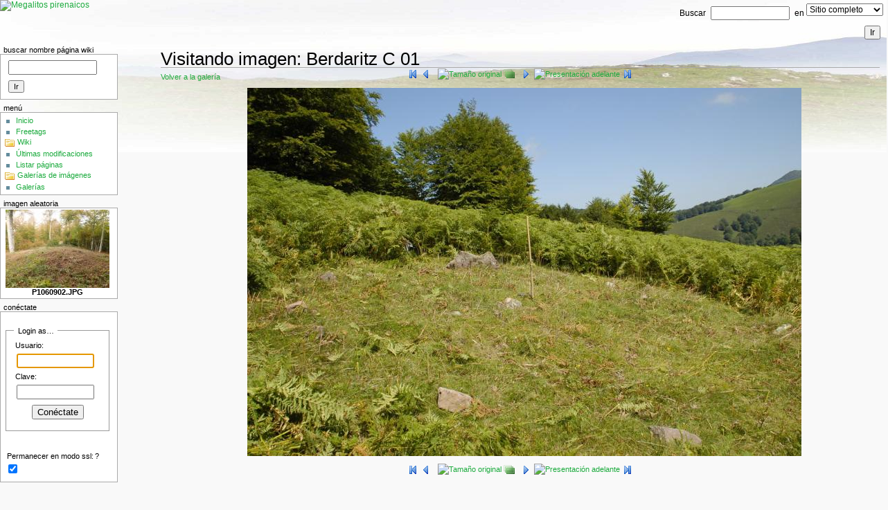

--- FILE ---
content_type: text/css
request_url: https://wiki.txoperena.es/css/cssmenu_horiz.css
body_size: 1308
content:
{* $Id: cssmenu_horiz.css 12649 2008-04-22 19:12:12Z sylvieg $ *}
.cssmenu_horiz, .cssmenu_horiz ul { /* all lists */
	padding: 0;
	margin: 0;
	list-style: none;
	line-height: 1;
}

.cssmenu_horiz a {
	display: block;
	width: 10em;
	text-decoration : none;
}

.cssmenu_horiz li { /* all list items */
	float: left;
	border-bottom: 1px solid gray;
	width: 10em; /* width needed or else Opera goes nuts */
}
.cssmenu_horiz li.menuSection1, .cssmenu_horiz li.menuSection2, .cssmenu_horiz li.menuSection3 {
	background: url('../pics/icons/arrow_small.png') right no-repeat;
}

.cssmenu_horiz li ul { /* second-level lists */
	position: absolute;
	width: 10em;
	left: -999em; /* using left instead of display to hide menus because display: none isn't read by screen readers */
}

.cssmenu_horiz li ul ul { /* third-and-above-level lists */
	margin: -1em 0 0 10em;
}

.cssmenu_horiz li:hover ul ul, .cssmenu_horiz li:hover ul ul ul, .cssmenu_horiz li.sfhover ul ul, .cssmenu_horiz li.sfhover ul ul ul {
	left: -999em;
}

.cssmenu_horiz li:hover ul, .cssmenu_horiz li li:hover ul, .cssmenu_horiz li li li:hover ul, .cssmenu_horiz li.sfhover ul, .cssmenu_horiz li li.sfhover ul, .cssmenu_horiz li li li.sfhover ul { /* lists nested under hovered list items */
	left: auto;
}

.cssmenu_horiz li.selected > a {
	background-color: #D3D3D3;
}
 .cssmenu_horiz li.selectedAscendant > a {
	background-color: #E6E6E6;
}